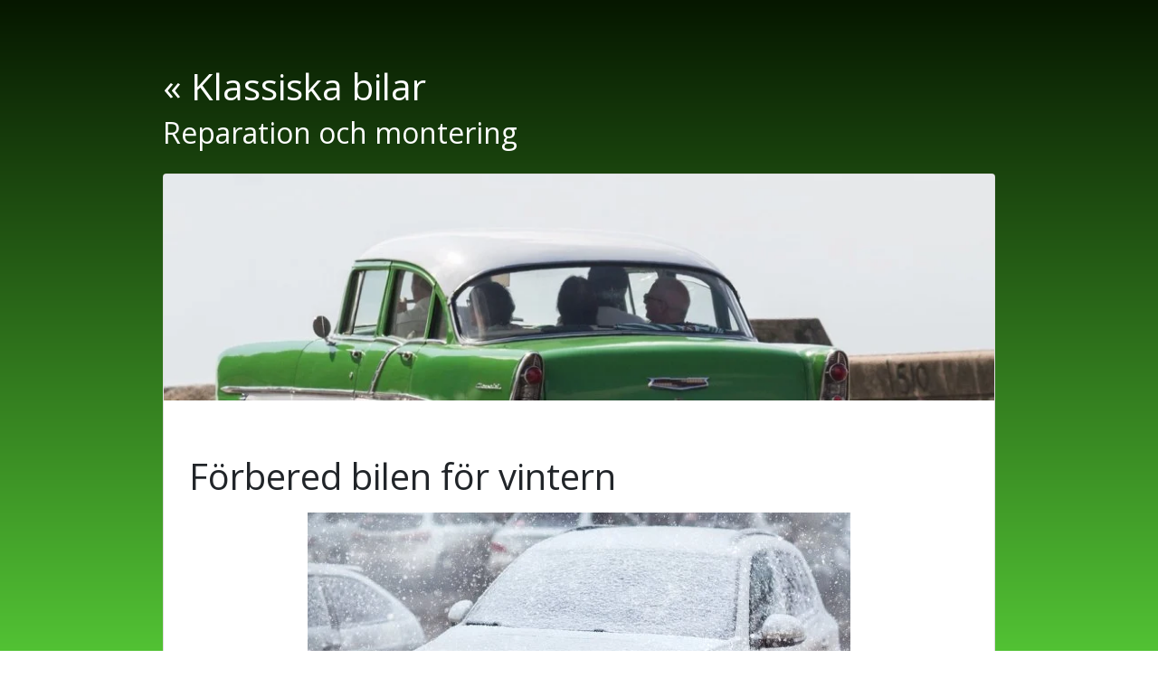

--- FILE ---
content_type: text/html; charset=utf-8
request_url: https://www.klarkclassiccars.se/forbered-bilen-for-vintern
body_size: 2623
content:
<!DOCTYPE html>
<html>
  <head>
    <meta http-equiv="X-UA-Compatible" content="IE=edge">
    <title>Förbered bilen för vintern | Klassiska bilar</title>
    <link rel="stylesheet" href="https://maxcdn.bootstrapcdn.com/bootstrap/4.0.0/css/bootstrap.min.css">
    <link rel="stylesheet" href="/style.css?v=298869&amp;m=6927" type="text/css" />
          
    <link rel="icon" href="https://images.staticjw.com/kla/6698/favicon.ico" sizes="any">
    <meta charset="utf-8">
    <link rel="canonical" href="https://www.klarkclassiccars.se/forbered-bilen-for-vintern">

    <meta name="viewport" content="width=device-width, initial-scale=1">
  </head>
<body>
  <div class="container">
    <div class="row">
      <div class="col-md-10 mx-auto mt-5">
        <h1 class="my-4"><a href="https://www.klarkclassiccars.se/">
 «  
Klassiska bilar</a><br>
          <small>Reparation och montering</small>
        </h1>
        <div class="card mb-4">
          <div id="header-img"><img src="https://images.staticjw.com/kla/6010/header.jpg" style="width:100%;height:auto;max-width:940px" alt=""></div>          <div class="card-body">
 	  <h1 class="card-title">Förbered bilen för vintern</h1>
           

<p><img src="https://images.staticjw.com/kla/6138/bil-i-vintervaglag.jpg" width="600" height="400" /></p>
<p>Det kanske känns som om vintern är långt borta, men den är närmare än vad du tror. Det är slutet av augusti nu, men det kommer säga swish så är snön och kylan här. Det är bra att förbereda bilen för att klara av vintern. Här delar jag med mig av lite tips.</p>
<h2>Bra tips för att sköta bilen i vinter</h2>
<p>Sedan ska du även se till så att  anti-kylarvätskan fungerar som den ska. Innan det blir för kallt, se till att du har spolat igenom ditt kylarsystem.</p>
<p>Se även till att undvika att parkera utomhus. Bra med garage som extra skydd för bilen.</p>
<p>Ta med dig “vinterutrustning” i bagaget. Det är bra att ha med ficklampa, signalljus, förbandslåda, en filt, ett ombyte av kläder, en laddare.</p>
<p>Du bör även se över luftrycken i däcken. Högkvalitativa däck är nyckeln till din bils stabilitet, speciellt när det är snö och is på vägbanan. </p>
<p>Byt till motorolja som är till för minusgrader. Om du använder 10W-30 olja hela året fundera då på att istället byta till 5W-30 nu under vintern.</p>
<p>Innan snön dyker upp så kan det vara värt att lägga ett lager vax på bilen. Det ger ett extra bra skydd mot salt och smuts. </p>
<p>Andra bra saker att ha koll på:</p>
<p>Kontrollera all belysning<br />Håll koll på batteriet<br />Smörj dörrar<br />Smörj lås<br />Ladda eller byt batteriet</p>
<p> </p>

<style>#social-buttons {clear:both;height:15px;margin:40px 0 10px 20px;} #social-buttons a {background:url(https://staticjw.com/images/social-sprite.png) no-repeat 0 0;width:16px;height:16px;display:block;margin:0 0 0 5px;padding:0;border:0;float:left;}</style>
<div id="social-buttons">
<a style="background-position:0 0;" href="https://www.facebook.com/sharer/sharer.php?u=https%3A%2F%2Fwww.klarkclassiccars.se%2Fforbered-bilen-for-vintern" rel="nofollow" onclick="javascript:window.open(this.href,'', 'menubar=no,toolbar=no,resizable=yes,scrollbars=yes,height=400,width=600');return false;" title="Facebook"></a>
<a style="background-position:-16px 0;" href="https://twitter.com/intent/tweet?text=F%C3%B6rbered+bilen+f%C3%B6r+vintern%3A&url=https%3A%2F%2Fwww.klarkclassiccars.se%2Fforbered-bilen-for-vintern" rel="nofollow" onclick="javascript:window.open(this.href,'', 'menubar=no,toolbar=no,resizable=yes,scrollbars=yes,height=400,width=600');return false;" title="Twitter"></a>
<a style="background-position:-32px 0;" href="https://www.linkedin.com/sharing/share-offsite/?url=https%3A%2F%2Fwww.klarkclassiccars.se%2Fforbered-bilen-for-vintern" rel="nofollow" onclick="javascript:window.open(this.href,'', 'menubar=no,toolbar=no,resizable=yes,scrollbars=yes,height=400,width=600');return false;" title="LinkedIn"></a>
<a style="background-position:-48px 0;" href="/rss.xml" rel="nofollow" target="_blank" title="RSS"></a>
<span style="float:right;margin-right:20px;">29 aug. 2019</span>
</div>

<hr id="comment" style="clear:both;width:95%;height:1px;border:0;background-color:#888;margin:0 auto 20px auto;">



<h2 id="other-posts-header">Andra inlägg</h2>
<ul id="blog-list">
<li><a href="/smidig-forsaljning-av-gammal-eller-avstalld-bil-enklare-an-du-tror">Smidig försäljning av gammal eller avställd bil – enklare än du tror!</a></li>
<li><a href="/nar-nagot-skaver-under-huven-vikten-av-en-verkstad-man-kan-lita-pa">När något skaver under huven – vikten av en verkstad man kan lita på</a></li>
<li><a href="/dackbyte-och-dackforvaring-i-malmo">Däckbyte och däckförvaring i Malmö</a></li>
<li><a href="/keramiskt-lackskydd-skydda-din-klassiska-bils-varde">Keramiskt lackskydd – skydda din klassiska bils värde</a></li>
<li><a href="/kul-fakta-om-klassiska-bilar">Kul fakta om klassiska bilar</a></li>
<li><a href="/tips-hur-du-goer-rent-din-bil-paa-baesta-saett">Tips hur du gör rent din bil på bästa sätt</a></li>
<li><a href="/sa-rengor-du-bilens-interior">Så rengör du bilens interiör</a></li>
<li><a href="/hur-kommer-det-ga-for-vara-bilar">Hur kommer det gå för våra bilar?</a></li>
<li><a href="/classic-car-week">Classic Car Week</a></li>
<li><a href="/tre-skal-att-skaffa-dashcam">Tre skäl att skaffa dashcam</a></li>
</ul>


          </div>
          <div class="card-footer text-muted">
            © 2026 Klarkclassiccars.se. Alla rättigheter förbehållna.          </div>
        </div>
      </div>
    </div>
  </div>
  
<script>(function() { var global_id = '1uuueebh'; var property_id = 298869;
    var url = encodeURIComponent(window.location.href.split('#')[0]); var referrer = encodeURIComponent(document.referrer);
    var x = document.createElement('script'), s = document.getElementsByTagName('script')[0];
    x.src = 'https://redistats.com/track.js?gid='+global_id+'&pid='+property_id+'&url='+url+'&referrer='+referrer; s.parentNode.insertBefore(x, s); })(); </script>

</body>
</html>